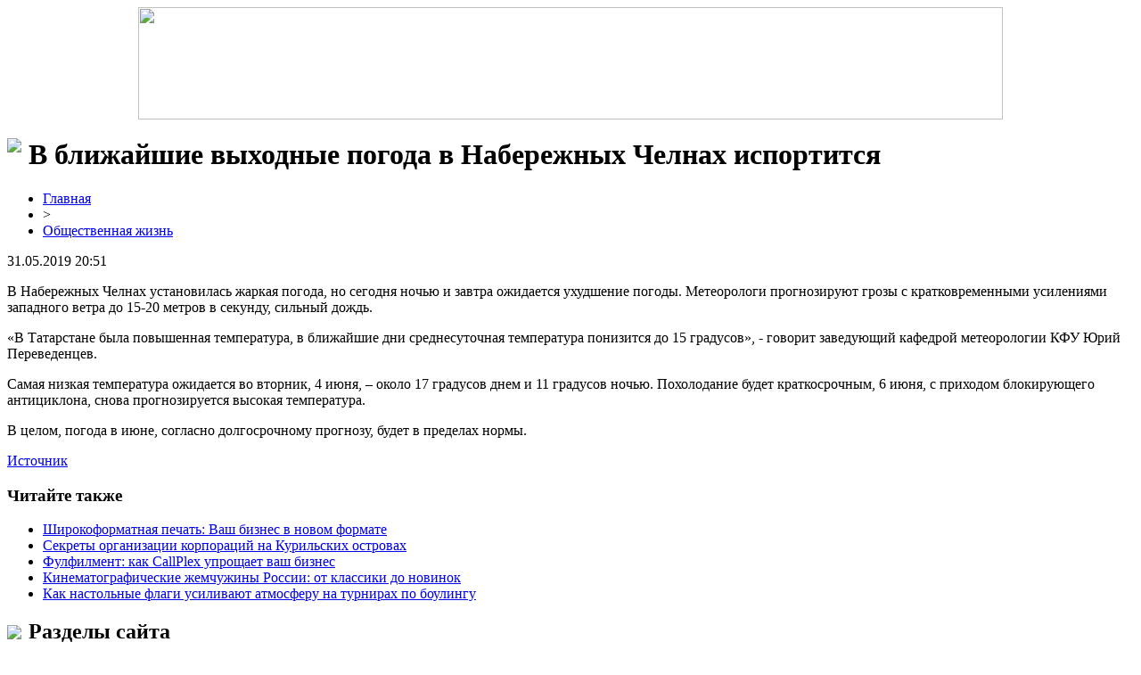

--- FILE ---
content_type: text/html; charset=UTF-8
request_url: http://www.bowlclub.ru/v-blizhajshie-vyxodnye-pogoda-v-naberezhnyx-chelnax-isportitsya/
body_size: 5534
content:
<!DOCTYPE html PUBLIC "-//W3C//DTD XHTML 1.0 Transitional//EN" "http://www.w3.org/TR/xhtml1/DTD/xhtml1-transitional.dtd">
<html xmlns="http://www.w3.org/1999/xhtml">
<head>
<meta http-equiv="Content-Type" content="text/html; charset=utf-8" />

<title>В ближайшие выходные погода в Набережных Челнах испортится</title>
<meta name="description" content="В Набережных Челнах установилась жаркая погода, но сегодня ночью и завтра ожидается ухудшение погоды. Метеорологи прогнозируют грозы с кратковременными усилениями западного ветра до 15-20 метров в секунду, сильный дождь. «В Татарстане была повышенная температура, в ближайшие дни среднесуточная температура понизится до 15 градусов», - говорит заведующий кафедрой метеорологии КФУ Юрий Переведенцев." />

<link rel="Shortcut Icon" href="http://www.bowlclub.ru/favicon.png" type="image/x-icon" />
<link rel="stylesheet" href="http://www.bowlclub.ru/wp-content/themes/diz/style.css" type="text/css" />
<link href='http://fonts.googleapis.com/css?family=Cuprum:400,400italic&subset=cyrillic' rel='stylesheet' type='text/css'><meta name='robots' content='max-image-preview:large' />
<style id='classic-theme-styles-inline-css' type='text/css'>
/*! This file is auto-generated */
.wp-block-button__link{color:#fff;background-color:#32373c;border-radius:9999px;box-shadow:none;text-decoration:none;padding:calc(.667em + 2px) calc(1.333em + 2px);font-size:1.125em}.wp-block-file__button{background:#32373c;color:#fff;text-decoration:none}
</style>
<style id='global-styles-inline-css' type='text/css'>
body{--wp--preset--color--black: #000000;--wp--preset--color--cyan-bluish-gray: #abb8c3;--wp--preset--color--white: #ffffff;--wp--preset--color--pale-pink: #f78da7;--wp--preset--color--vivid-red: #cf2e2e;--wp--preset--color--luminous-vivid-orange: #ff6900;--wp--preset--color--luminous-vivid-amber: #fcb900;--wp--preset--color--light-green-cyan: #7bdcb5;--wp--preset--color--vivid-green-cyan: #00d084;--wp--preset--color--pale-cyan-blue: #8ed1fc;--wp--preset--color--vivid-cyan-blue: #0693e3;--wp--preset--color--vivid-purple: #9b51e0;--wp--preset--gradient--vivid-cyan-blue-to-vivid-purple: linear-gradient(135deg,rgba(6,147,227,1) 0%,rgb(155,81,224) 100%);--wp--preset--gradient--light-green-cyan-to-vivid-green-cyan: linear-gradient(135deg,rgb(122,220,180) 0%,rgb(0,208,130) 100%);--wp--preset--gradient--luminous-vivid-amber-to-luminous-vivid-orange: linear-gradient(135deg,rgba(252,185,0,1) 0%,rgba(255,105,0,1) 100%);--wp--preset--gradient--luminous-vivid-orange-to-vivid-red: linear-gradient(135deg,rgba(255,105,0,1) 0%,rgb(207,46,46) 100%);--wp--preset--gradient--very-light-gray-to-cyan-bluish-gray: linear-gradient(135deg,rgb(238,238,238) 0%,rgb(169,184,195) 100%);--wp--preset--gradient--cool-to-warm-spectrum: linear-gradient(135deg,rgb(74,234,220) 0%,rgb(151,120,209) 20%,rgb(207,42,186) 40%,rgb(238,44,130) 60%,rgb(251,105,98) 80%,rgb(254,248,76) 100%);--wp--preset--gradient--blush-light-purple: linear-gradient(135deg,rgb(255,206,236) 0%,rgb(152,150,240) 100%);--wp--preset--gradient--blush-bordeaux: linear-gradient(135deg,rgb(254,205,165) 0%,rgb(254,45,45) 50%,rgb(107,0,62) 100%);--wp--preset--gradient--luminous-dusk: linear-gradient(135deg,rgb(255,203,112) 0%,rgb(199,81,192) 50%,rgb(65,88,208) 100%);--wp--preset--gradient--pale-ocean: linear-gradient(135deg,rgb(255,245,203) 0%,rgb(182,227,212) 50%,rgb(51,167,181) 100%);--wp--preset--gradient--electric-grass: linear-gradient(135deg,rgb(202,248,128) 0%,rgb(113,206,126) 100%);--wp--preset--gradient--midnight: linear-gradient(135deg,rgb(2,3,129) 0%,rgb(40,116,252) 100%);--wp--preset--font-size--small: 13px;--wp--preset--font-size--medium: 20px;--wp--preset--font-size--large: 36px;--wp--preset--font-size--x-large: 42px;--wp--preset--spacing--20: 0.44rem;--wp--preset--spacing--30: 0.67rem;--wp--preset--spacing--40: 1rem;--wp--preset--spacing--50: 1.5rem;--wp--preset--spacing--60: 2.25rem;--wp--preset--spacing--70: 3.38rem;--wp--preset--spacing--80: 5.06rem;--wp--preset--shadow--natural: 6px 6px 9px rgba(0, 0, 0, 0.2);--wp--preset--shadow--deep: 12px 12px 50px rgba(0, 0, 0, 0.4);--wp--preset--shadow--sharp: 6px 6px 0px rgba(0, 0, 0, 0.2);--wp--preset--shadow--outlined: 6px 6px 0px -3px rgba(255, 255, 255, 1), 6px 6px rgba(0, 0, 0, 1);--wp--preset--shadow--crisp: 6px 6px 0px rgba(0, 0, 0, 1);}:where(.is-layout-flex){gap: 0.5em;}:where(.is-layout-grid){gap: 0.5em;}body .is-layout-flex{display: flex;}body .is-layout-flex{flex-wrap: wrap;align-items: center;}body .is-layout-flex > *{margin: 0;}body .is-layout-grid{display: grid;}body .is-layout-grid > *{margin: 0;}:where(.wp-block-columns.is-layout-flex){gap: 2em;}:where(.wp-block-columns.is-layout-grid){gap: 2em;}:where(.wp-block-post-template.is-layout-flex){gap: 1.25em;}:where(.wp-block-post-template.is-layout-grid){gap: 1.25em;}.has-black-color{color: var(--wp--preset--color--black) !important;}.has-cyan-bluish-gray-color{color: var(--wp--preset--color--cyan-bluish-gray) !important;}.has-white-color{color: var(--wp--preset--color--white) !important;}.has-pale-pink-color{color: var(--wp--preset--color--pale-pink) !important;}.has-vivid-red-color{color: var(--wp--preset--color--vivid-red) !important;}.has-luminous-vivid-orange-color{color: var(--wp--preset--color--luminous-vivid-orange) !important;}.has-luminous-vivid-amber-color{color: var(--wp--preset--color--luminous-vivid-amber) !important;}.has-light-green-cyan-color{color: var(--wp--preset--color--light-green-cyan) !important;}.has-vivid-green-cyan-color{color: var(--wp--preset--color--vivid-green-cyan) !important;}.has-pale-cyan-blue-color{color: var(--wp--preset--color--pale-cyan-blue) !important;}.has-vivid-cyan-blue-color{color: var(--wp--preset--color--vivid-cyan-blue) !important;}.has-vivid-purple-color{color: var(--wp--preset--color--vivid-purple) !important;}.has-black-background-color{background-color: var(--wp--preset--color--black) !important;}.has-cyan-bluish-gray-background-color{background-color: var(--wp--preset--color--cyan-bluish-gray) !important;}.has-white-background-color{background-color: var(--wp--preset--color--white) !important;}.has-pale-pink-background-color{background-color: var(--wp--preset--color--pale-pink) !important;}.has-vivid-red-background-color{background-color: var(--wp--preset--color--vivid-red) !important;}.has-luminous-vivid-orange-background-color{background-color: var(--wp--preset--color--luminous-vivid-orange) !important;}.has-luminous-vivid-amber-background-color{background-color: var(--wp--preset--color--luminous-vivid-amber) !important;}.has-light-green-cyan-background-color{background-color: var(--wp--preset--color--light-green-cyan) !important;}.has-vivid-green-cyan-background-color{background-color: var(--wp--preset--color--vivid-green-cyan) !important;}.has-pale-cyan-blue-background-color{background-color: var(--wp--preset--color--pale-cyan-blue) !important;}.has-vivid-cyan-blue-background-color{background-color: var(--wp--preset--color--vivid-cyan-blue) !important;}.has-vivid-purple-background-color{background-color: var(--wp--preset--color--vivid-purple) !important;}.has-black-border-color{border-color: var(--wp--preset--color--black) !important;}.has-cyan-bluish-gray-border-color{border-color: var(--wp--preset--color--cyan-bluish-gray) !important;}.has-white-border-color{border-color: var(--wp--preset--color--white) !important;}.has-pale-pink-border-color{border-color: var(--wp--preset--color--pale-pink) !important;}.has-vivid-red-border-color{border-color: var(--wp--preset--color--vivid-red) !important;}.has-luminous-vivid-orange-border-color{border-color: var(--wp--preset--color--luminous-vivid-orange) !important;}.has-luminous-vivid-amber-border-color{border-color: var(--wp--preset--color--luminous-vivid-amber) !important;}.has-light-green-cyan-border-color{border-color: var(--wp--preset--color--light-green-cyan) !important;}.has-vivid-green-cyan-border-color{border-color: var(--wp--preset--color--vivid-green-cyan) !important;}.has-pale-cyan-blue-border-color{border-color: var(--wp--preset--color--pale-cyan-blue) !important;}.has-vivid-cyan-blue-border-color{border-color: var(--wp--preset--color--vivid-cyan-blue) !important;}.has-vivid-purple-border-color{border-color: var(--wp--preset--color--vivid-purple) !important;}.has-vivid-cyan-blue-to-vivid-purple-gradient-background{background: var(--wp--preset--gradient--vivid-cyan-blue-to-vivid-purple) !important;}.has-light-green-cyan-to-vivid-green-cyan-gradient-background{background: var(--wp--preset--gradient--light-green-cyan-to-vivid-green-cyan) !important;}.has-luminous-vivid-amber-to-luminous-vivid-orange-gradient-background{background: var(--wp--preset--gradient--luminous-vivid-amber-to-luminous-vivid-orange) !important;}.has-luminous-vivid-orange-to-vivid-red-gradient-background{background: var(--wp--preset--gradient--luminous-vivid-orange-to-vivid-red) !important;}.has-very-light-gray-to-cyan-bluish-gray-gradient-background{background: var(--wp--preset--gradient--very-light-gray-to-cyan-bluish-gray) !important;}.has-cool-to-warm-spectrum-gradient-background{background: var(--wp--preset--gradient--cool-to-warm-spectrum) !important;}.has-blush-light-purple-gradient-background{background: var(--wp--preset--gradient--blush-light-purple) !important;}.has-blush-bordeaux-gradient-background{background: var(--wp--preset--gradient--blush-bordeaux) !important;}.has-luminous-dusk-gradient-background{background: var(--wp--preset--gradient--luminous-dusk) !important;}.has-pale-ocean-gradient-background{background: var(--wp--preset--gradient--pale-ocean) !important;}.has-electric-grass-gradient-background{background: var(--wp--preset--gradient--electric-grass) !important;}.has-midnight-gradient-background{background: var(--wp--preset--gradient--midnight) !important;}.has-small-font-size{font-size: var(--wp--preset--font-size--small) !important;}.has-medium-font-size{font-size: var(--wp--preset--font-size--medium) !important;}.has-large-font-size{font-size: var(--wp--preset--font-size--large) !important;}.has-x-large-font-size{font-size: var(--wp--preset--font-size--x-large) !important;}
.wp-block-navigation a:where(:not(.wp-element-button)){color: inherit;}
:where(.wp-block-post-template.is-layout-flex){gap: 1.25em;}:where(.wp-block-post-template.is-layout-grid){gap: 1.25em;}
:where(.wp-block-columns.is-layout-flex){gap: 2em;}:where(.wp-block-columns.is-layout-grid){gap: 2em;}
.wp-block-pullquote{font-size: 1.5em;line-height: 1.6;}
</style>
<script type="text/javascript" id="wp-postviews-cache-js-extra">
/* <![CDATA[ */
var viewsCacheL10n = {"admin_ajax_url":"http:\/\/www.bowlclub.ru\/wp-admin\/admin-ajax.php","post_id":"6533"};
/* ]]> */
</script>
<script type="text/javascript" src="http://www.bowlclub.ru/wp-content/plugins/post-views-counter-x/postviews-cache.js?ver=6.5.5" id="wp-postviews-cache-js"></script>
<link rel="canonical" href="http://www.bowlclub.ru/v-blizhajshie-vyxodnye-pogoda-v-naberezhnyx-chelnax-isportitsya/" />
<link rel="alternate" type="application/json+oembed" href="http://www.bowlclub.ru/wp-json/oembed/1.0/embed?url=http%3A%2F%2Fwww.bowlclub.ru%2Fv-blizhajshie-vyxodnye-pogoda-v-naberezhnyx-chelnax-isportitsya%2F" />
<link rel="alternate" type="text/xml+oembed" href="http://www.bowlclub.ru/wp-json/oembed/1.0/embed?url=http%3A%2F%2Fwww.bowlclub.ru%2Fv-blizhajshie-vyxodnye-pogoda-v-naberezhnyx-chelnax-isportitsya%2F&#038;format=xml" />
</head>

<body>
<a href="http://www.bowlclub.ru/" title="СМИ &quot;Завтрашний день&quot;"><div align="center"><img src="http://www.bowlclub.ru/wp-content/themes/diz/images/header.jpg" width="970" height="126" /></div></a>

<div id="page">
	<div id="content">
						<h1><img src="http://www.bowlclub.ru/wp-content/themes/diz/images/h1.jpg" align="left" style="margin-right: 8px;" />В ближайшие выходные погода в Набережных Челнах испортится</h1>
			<div id="unpost">
				<div id="breadcrumb"><ul><li><a href="http://www.bowlclub.ru">Главная</a></li><li>&gt;</li><li><a href="http://www.bowlclub.ru/obshhestvennaya-zhizn/">Общественная жизнь</a></li></ul></div>				<div id="datecont">31.05.2019 20:51</div>
			</div>
			
				<div id="samtext">
																<p>В Набережных Челнах установилась жаркая погода, но сегодня ночью и завтра ожидается ухудшение погоды. Метеорологи прогнозируют грозы с кратковременными усилениями западного ветра до 15-20 метров в секунду, сильный дождь.</p>
<p>«В Татарстане была повышенная температура, в ближайшие дни среднесуточная температура понизится до 15 градусов», - говорит заведующий кафедрой метеорологии КФУ Юрий Переведенцев.</p>
<p>Самая низкая температура ожидается во вторник, 4 июня, – около 17 градусов днем и 11 градусов ночью. Похолодание будет краткосрочным, 6 июня, с приходом блокирующего антициклона, снова прогнозируется высокая температура.</p>
<p>В целом, погода в июне, согласно долгосрочному прогнозу, будет в пределах нормы.</p>
<p><!--noindex--><a href="http://www.bowlclub.ru/red.php?http://chelny-izvest.ru/news/facts/v-blizhayshie-vykhodnye-pogoda-v-naberezhnykh-chelnakh-isportitsya" rel="nofollow noopener noreferrer" target="_blank">Источник</a><!--/noindex--></p>
					
									</div>	

				<div id="readmore">
					<h3>Читайте также</h3>
					<ul>
										<li><a href="http://www.bowlclub.ru/shirokoformatnaya-pechat-vash-biznes-v-novom-formate/">Широкоформатная печать: Ваш бизнес в новом формате</a></li>
										<li><a href="http://www.bowlclub.ru/sekrety-organizacii-korporacij-na-kurilskix-ostrovax/">Секреты организации корпораций на Курильских островах</a></li>
										<li><a href="http://www.bowlclub.ru/fulfilment-kak-callplex-uproshhaet-vash-biznes/">Фулфилмент: как CallPlex упрощает ваш бизнес</a></li>
										<li><a href="http://www.bowlclub.ru/kinematograficheskie-zhemchuzhiny-rossii-ot-klassiki-do-novinok/">Кинематографические жемчужины России: от классики до новинок</a></li>
										<li><a href="http://www.bowlclub.ru/kak-nastolnye-flagi-usilivayut-atmosferu-na-turnirax-po-boulingu/">Как настольные флаги усиливают атмосферу на турнирах по боулингу</a></li>
										</ul>
				</div>

				</div>

<div id="sidebar">
<img src="http://www.bowlclub.ru/wp-content/themes/diz/images/cat1.png" align="left" style="padding-right: 8px; margin-top: 6px;" /><h2>Разделы сайта</h2>
<ul>
	<li><a href="http://www.bowlclub.ru/">Главная страница</a></li>
		<li class="cat-item cat-item-5"><a href="http://www.bowlclub.ru/texno/">Наука и интернет</a>
</li>
	<li class="cat-item cat-item-6"><a href="http://www.bowlclub.ru/obshhestvennaya-zhizn/">Общественная жизнь</a>
</li>
	<li class="cat-item cat-item-2"><a href="http://www.bowlclub.ru/vlast/">Политика и власть</a>
</li>
	<li class="cat-item cat-item-1"><a href="http://www.bowlclub.ru/news/">Разное в мире</a>
</li>
	<li class="cat-item cat-item-4"><a href="http://www.bowlclub.ru/sport-svodki/">Спортивные сводки</a>
</li>
	<li class="cat-item cat-item-3"><a href="http://www.bowlclub.ru/finansy/">Финансы и деньги</a>
</li>
</ul>
<br/>
<img src="http://www.bowlclub.ru/wp-content/themes/diz/images/cat1.png" align="left" style="padding-right: 6px;" /><h2>Свежие публикации</h2>
<p><img src="http://www.bowlclub.ru/wp-content/themes/diz/images/arrow.jpg" width="16" height="16" align="left" style="padding-right: 4px;" /><a href="http://www.bowlclub.ru/omskaya-gzhi-soobshhila-ob-otkloneniyax-ot-proekta-pri-kapremonte/">Омская ГЖИ сообщила об отклонениях от проекта при капремонте</a></p>
<p><img src="http://www.bowlclub.ru/wp-content/themes/diz/images/arrow.jpg" width="16" height="16" align="left" style="padding-right: 4px;" /><a href="http://www.bowlclub.ru/meriya-omska-cherez-sud-trebuet-nazvat-samostroem-vysotku-popova-na-krasnom-puti/">Мэрия Омска через суд требует назвать «самостроем» высотку Попова на Красном Пути</a></p>
<p><img src="http://www.bowlclub.ru/wp-content/themes/diz/images/arrow.jpg" width="16" height="16" align="left" style="padding-right: 4px;" /><a href="http://www.bowlclub.ru/v-turisticheskom-rajone-omskoj-oblasti-na-glazax-u-rebenka-tragicheski-pogib-muzhchina/">В туристическом районе Омской области на глазах у ребенка трагически погиб мужчина</a></p>
<p><img src="http://www.bowlclub.ru/wp-content/themes/diz/images/arrow.jpg" width="16" height="16" align="left" style="padding-right: 4px;" /><a href="http://www.bowlclub.ru/lvy-sem-i-najtiriya-vstretilis-posle-dolgix-let-odinochestva-i-boyatsya-otkryt-drug-drugu-serdca/">Львы Сэм и Найтирия встретились после долгих лет одиночества и боятся открыть друг другу сердца</a></p>
<p><img src="http://www.bowlclub.ru/wp-content/themes/diz/images/arrow.jpg" width="16" height="16" align="left" style="padding-right: 4px;" /><a href="http://www.bowlclub.ru/v-omske-organizator-vesennego-polumarafona-poteryal-status-byudzhetnogo/">В Омске организатор весеннего полумарафона потерял статус бюджетного</a></p>
<br/>
<img src="http://www.bowlclub.ru/wp-content/themes/diz/images/cat1.png" align="left" style="padding-right: 6px;" /><h2>В центре внимания</h2>
<p><img src="http://www.bowlclub.ru/wp-content/themes/diz/images/arrow.jpg" width="16" height="16" align="left" style="padding-right: 4px;" /><a href="http://www.bowlclub.ru/omskaya-gzhi-soobshhila-ob-otkloneniyax-ot-proekta-pri-kapremonte/">Омская ГЖИ сообщила об отклонениях от проекта при капремонте</a></p>
<p>Как стало известно «СуперОмску», Государственная жилищная инспекция заявила о завершении проведения внеплановой выездной проверки в отношении регионального Фонда капитального ремонта многоквартирных домов. Целью контрольно-надзорного мероприятия стала проверка соблюдения правил и норм технической эксплуатации жилищного фонда и Правил предоставления коммунальных услуг собственникам и пользователям помещений в многоквартирных домах и жилых домов.</p>
<br/>
<img src="http://www.bowlclub.ru/wp-content/themes/diz/images/cat1.png" align="left" style="padding-right: 6px;" /><h2>Читайте также</h2>
<p><img src="http://www.bowlclub.ru/wp-content/themes/diz/images/arrow.jpg" width="16" height="16" align="left" style="padding-right: 4px;" /><a href="http://www.bowlclub.ru/shirokoformatnaya-pechat-vash-biznes-v-novom-formate/">Широкоформатная печать: Ваш бизнес в новом формате</a></p>
<p><img src="http://www.bowlclub.ru/wp-content/themes/diz/images/arrow.jpg" width="16" height="16" align="left" style="padding-right: 4px;" /><a href="http://www.bowlclub.ru/sekrety-organizacii-korporacij-na-kurilskix-ostrovax/">Секреты организации корпораций на Курильских островах</a></p>
<p><img src="http://www.bowlclub.ru/wp-content/themes/diz/images/arrow.jpg" width="16" height="16" align="left" style="padding-right: 4px;" /><a href="http://www.bowlclub.ru/fulfilment-kak-callplex-uproshhaet-vash-biznes/">Фулфилмент: как CallPlex упрощает ваш бизнес</a></p>
	<p><img src="http://www.bowlclub.ru/wp-content/themes/diz/images/arrow.jpg" width="16" height="16" align="left" style="padding-right: 4px;" /><a href="http://www.bowlclub.ru/reports.html">Отчеты по Википедии</a></p>

	<img src="http://1by.by/mails/bowlclubru.png" />
	
</div>
	
</div>

<div id="footer">
<p id="legal">2026 &copy; "<a href="http://www.bowlclub.ru/">СМИ &quot;Завтрашний день&quot;</a>"</p>
<p id="links">
<a href="http://www.bowlclub.ru/">Главная</a> |
<a href="http://www.bowlclub.ru/finansy/">Финансы и деньги</a> |
<a href="http://www.bowlclub.ru/vlast/">Политика и власть</a> |
<a href="http://www.bowlclub.ru/sport-svodki/">Спортивные сводки</a> |
<a href="http://www.bowlclub.ru/obshhestvennaya-zhizn/">Общественная жизнь</a> |
<a href="http://www.bowlclub.ru/texno/">Наука и интернет</a> |
<a href="http://www.bowlclub.ru/news/">Разное в мире</a> |
<a href="http://www.bowlclub.ru/sitemap.xml">XML</a> | <a href="http://www.bowlclub.ru/sitemap/">HTML</a>
</p>
</div>


<!--noindex-->
<!--/noindex-->

</body>

</html>